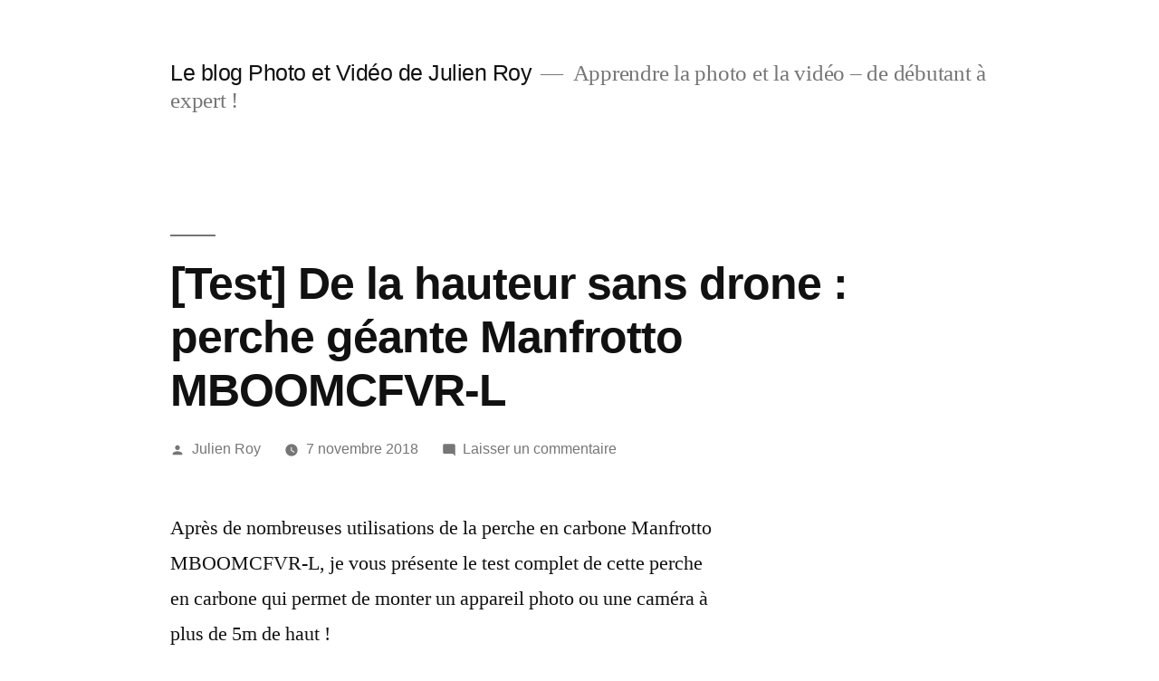

--- FILE ---
content_type: text/html; charset=UTF-8
request_url: https://blog.julienroy.photo/test-de-la-hauteur-sans-drone-perche-geante-manfrotto-mboomcfvr-l/
body_size: 13282
content:
<!doctype html>
<html lang="fr-FR">
<head>
	<meta charset="UTF-8" />
	<meta name="viewport" content="width=device-width, initial-scale=1" />
	<link rel="profile" href="https://gmpg.org/xfn/11" />
	<title>[Test] De la hauteur sans drone : perche géante Manfrotto MBOOMCFVR-L &#8211; Le blog Photo et Vidéo de Julien Roy</title>
<meta name='robots' content='max-image-preview:large' />
<link rel="alternate" type="application/rss+xml" title="Le blog Photo et Vidéo de Julien Roy &raquo; Flux" href="https://blog.julienroy.photo/feed/" />
<link rel="alternate" type="application/rss+xml" title="Le blog Photo et Vidéo de Julien Roy &raquo; Flux des commentaires" href="https://blog.julienroy.photo/comments/feed/" />
<link rel="alternate" type="application/rss+xml" title="Le blog Photo et Vidéo de Julien Roy &raquo; [Test] De la hauteur sans drone : perche géante Manfrotto MBOOMCFVR-L Flux des commentaires" href="https://blog.julienroy.photo/test-de-la-hauteur-sans-drone-perche-geante-manfrotto-mboomcfvr-l/feed/" />
<script>
window._wpemojiSettings = {"baseUrl":"https:\/\/s.w.org\/images\/core\/emoji\/15.0.3\/72x72\/","ext":".png","svgUrl":"https:\/\/s.w.org\/images\/core\/emoji\/15.0.3\/svg\/","svgExt":".svg","source":{"concatemoji":"https:\/\/blog.julienroy.photo\/wp-includes\/js\/wp-emoji-release.min.js?ver=6.6.4"}};
/*! This file is auto-generated */
!function(i,n){var o,s,e;function c(e){try{var t={supportTests:e,timestamp:(new Date).valueOf()};sessionStorage.setItem(o,JSON.stringify(t))}catch(e){}}function p(e,t,n){e.clearRect(0,0,e.canvas.width,e.canvas.height),e.fillText(t,0,0);var t=new Uint32Array(e.getImageData(0,0,e.canvas.width,e.canvas.height).data),r=(e.clearRect(0,0,e.canvas.width,e.canvas.height),e.fillText(n,0,0),new Uint32Array(e.getImageData(0,0,e.canvas.width,e.canvas.height).data));return t.every(function(e,t){return e===r[t]})}function u(e,t,n){switch(t){case"flag":return n(e,"\ud83c\udff3\ufe0f\u200d\u26a7\ufe0f","\ud83c\udff3\ufe0f\u200b\u26a7\ufe0f")?!1:!n(e,"\ud83c\uddfa\ud83c\uddf3","\ud83c\uddfa\u200b\ud83c\uddf3")&&!n(e,"\ud83c\udff4\udb40\udc67\udb40\udc62\udb40\udc65\udb40\udc6e\udb40\udc67\udb40\udc7f","\ud83c\udff4\u200b\udb40\udc67\u200b\udb40\udc62\u200b\udb40\udc65\u200b\udb40\udc6e\u200b\udb40\udc67\u200b\udb40\udc7f");case"emoji":return!n(e,"\ud83d\udc26\u200d\u2b1b","\ud83d\udc26\u200b\u2b1b")}return!1}function f(e,t,n){var r="undefined"!=typeof WorkerGlobalScope&&self instanceof WorkerGlobalScope?new OffscreenCanvas(300,150):i.createElement("canvas"),a=r.getContext("2d",{willReadFrequently:!0}),o=(a.textBaseline="top",a.font="600 32px Arial",{});return e.forEach(function(e){o[e]=t(a,e,n)}),o}function t(e){var t=i.createElement("script");t.src=e,t.defer=!0,i.head.appendChild(t)}"undefined"!=typeof Promise&&(o="wpEmojiSettingsSupports",s=["flag","emoji"],n.supports={everything:!0,everythingExceptFlag:!0},e=new Promise(function(e){i.addEventListener("DOMContentLoaded",e,{once:!0})}),new Promise(function(t){var n=function(){try{var e=JSON.parse(sessionStorage.getItem(o));if("object"==typeof e&&"number"==typeof e.timestamp&&(new Date).valueOf()<e.timestamp+604800&&"object"==typeof e.supportTests)return e.supportTests}catch(e){}return null}();if(!n){if("undefined"!=typeof Worker&&"undefined"!=typeof OffscreenCanvas&&"undefined"!=typeof URL&&URL.createObjectURL&&"undefined"!=typeof Blob)try{var e="postMessage("+f.toString()+"("+[JSON.stringify(s),u.toString(),p.toString()].join(",")+"));",r=new Blob([e],{type:"text/javascript"}),a=new Worker(URL.createObjectURL(r),{name:"wpTestEmojiSupports"});return void(a.onmessage=function(e){c(n=e.data),a.terminate(),t(n)})}catch(e){}c(n=f(s,u,p))}t(n)}).then(function(e){for(var t in e)n.supports[t]=e[t],n.supports.everything=n.supports.everything&&n.supports[t],"flag"!==t&&(n.supports.everythingExceptFlag=n.supports.everythingExceptFlag&&n.supports[t]);n.supports.everythingExceptFlag=n.supports.everythingExceptFlag&&!n.supports.flag,n.DOMReady=!1,n.readyCallback=function(){n.DOMReady=!0}}).then(function(){return e}).then(function(){var e;n.supports.everything||(n.readyCallback(),(e=n.source||{}).concatemoji?t(e.concatemoji):e.wpemoji&&e.twemoji&&(t(e.twemoji),t(e.wpemoji)))}))}((window,document),window._wpemojiSettings);
</script>
<style id='wp-emoji-styles-inline-css'>

	img.wp-smiley, img.emoji {
		display: inline !important;
		border: none !important;
		box-shadow: none !important;
		height: 1em !important;
		width: 1em !important;
		margin: 0 0.07em !important;
		vertical-align: -0.1em !important;
		background: none !important;
		padding: 0 !important;
	}
</style>
<link rel='stylesheet' id='wp-block-library-css' href='https://blog.julienroy.photo/wp-includes/css/dist/block-library/style.min.css?ver=6.6.4' media='all' />
<style id='wp-block-library-theme-inline-css'>
.wp-block-audio :where(figcaption){color:#555;font-size:13px;text-align:center}.is-dark-theme .wp-block-audio :where(figcaption){color:#ffffffa6}.wp-block-audio{margin:0 0 1em}.wp-block-code{border:1px solid #ccc;border-radius:4px;font-family:Menlo,Consolas,monaco,monospace;padding:.8em 1em}.wp-block-embed :where(figcaption){color:#555;font-size:13px;text-align:center}.is-dark-theme .wp-block-embed :where(figcaption){color:#ffffffa6}.wp-block-embed{margin:0 0 1em}.blocks-gallery-caption{color:#555;font-size:13px;text-align:center}.is-dark-theme .blocks-gallery-caption{color:#ffffffa6}:root :where(.wp-block-image figcaption){color:#555;font-size:13px;text-align:center}.is-dark-theme :root :where(.wp-block-image figcaption){color:#ffffffa6}.wp-block-image{margin:0 0 1em}.wp-block-pullquote{border-bottom:4px solid;border-top:4px solid;color:currentColor;margin-bottom:1.75em}.wp-block-pullquote cite,.wp-block-pullquote footer,.wp-block-pullquote__citation{color:currentColor;font-size:.8125em;font-style:normal;text-transform:uppercase}.wp-block-quote{border-left:.25em solid;margin:0 0 1.75em;padding-left:1em}.wp-block-quote cite,.wp-block-quote footer{color:currentColor;font-size:.8125em;font-style:normal;position:relative}.wp-block-quote.has-text-align-right{border-left:none;border-right:.25em solid;padding-left:0;padding-right:1em}.wp-block-quote.has-text-align-center{border:none;padding-left:0}.wp-block-quote.is-large,.wp-block-quote.is-style-large,.wp-block-quote.is-style-plain{border:none}.wp-block-search .wp-block-search__label{font-weight:700}.wp-block-search__button{border:1px solid #ccc;padding:.375em .625em}:where(.wp-block-group.has-background){padding:1.25em 2.375em}.wp-block-separator.has-css-opacity{opacity:.4}.wp-block-separator{border:none;border-bottom:2px solid;margin-left:auto;margin-right:auto}.wp-block-separator.has-alpha-channel-opacity{opacity:1}.wp-block-separator:not(.is-style-wide):not(.is-style-dots){width:100px}.wp-block-separator.has-background:not(.is-style-dots){border-bottom:none;height:1px}.wp-block-separator.has-background:not(.is-style-wide):not(.is-style-dots){height:2px}.wp-block-table{margin:0 0 1em}.wp-block-table td,.wp-block-table th{word-break:normal}.wp-block-table :where(figcaption){color:#555;font-size:13px;text-align:center}.is-dark-theme .wp-block-table :where(figcaption){color:#ffffffa6}.wp-block-video :where(figcaption){color:#555;font-size:13px;text-align:center}.is-dark-theme .wp-block-video :where(figcaption){color:#ffffffa6}.wp-block-video{margin:0 0 1em}:root :where(.wp-block-template-part.has-background){margin-bottom:0;margin-top:0;padding:1.25em 2.375em}
</style>
<style id='classic-theme-styles-inline-css'>
/*! This file is auto-generated */
.wp-block-button__link{color:#fff;background-color:#32373c;border-radius:9999px;box-shadow:none;text-decoration:none;padding:calc(.667em + 2px) calc(1.333em + 2px);font-size:1.125em}.wp-block-file__button{background:#32373c;color:#fff;text-decoration:none}
</style>
<style id='global-styles-inline-css'>
:root{--wp--preset--aspect-ratio--square: 1;--wp--preset--aspect-ratio--4-3: 4/3;--wp--preset--aspect-ratio--3-4: 3/4;--wp--preset--aspect-ratio--3-2: 3/2;--wp--preset--aspect-ratio--2-3: 2/3;--wp--preset--aspect-ratio--16-9: 16/9;--wp--preset--aspect-ratio--9-16: 9/16;--wp--preset--color--black: #000000;--wp--preset--color--cyan-bluish-gray: #abb8c3;--wp--preset--color--white: #FFF;--wp--preset--color--pale-pink: #f78da7;--wp--preset--color--vivid-red: #cf2e2e;--wp--preset--color--luminous-vivid-orange: #ff6900;--wp--preset--color--luminous-vivid-amber: #fcb900;--wp--preset--color--light-green-cyan: #7bdcb5;--wp--preset--color--vivid-green-cyan: #00d084;--wp--preset--color--pale-cyan-blue: #8ed1fc;--wp--preset--color--vivid-cyan-blue: #0693e3;--wp--preset--color--vivid-purple: #9b51e0;--wp--preset--color--primary: #0073a8;--wp--preset--color--secondary: #005075;--wp--preset--color--dark-gray: #111;--wp--preset--color--light-gray: #767676;--wp--preset--gradient--vivid-cyan-blue-to-vivid-purple: linear-gradient(135deg,rgba(6,147,227,1) 0%,rgb(155,81,224) 100%);--wp--preset--gradient--light-green-cyan-to-vivid-green-cyan: linear-gradient(135deg,rgb(122,220,180) 0%,rgb(0,208,130) 100%);--wp--preset--gradient--luminous-vivid-amber-to-luminous-vivid-orange: linear-gradient(135deg,rgba(252,185,0,1) 0%,rgba(255,105,0,1) 100%);--wp--preset--gradient--luminous-vivid-orange-to-vivid-red: linear-gradient(135deg,rgba(255,105,0,1) 0%,rgb(207,46,46) 100%);--wp--preset--gradient--very-light-gray-to-cyan-bluish-gray: linear-gradient(135deg,rgb(238,238,238) 0%,rgb(169,184,195) 100%);--wp--preset--gradient--cool-to-warm-spectrum: linear-gradient(135deg,rgb(74,234,220) 0%,rgb(151,120,209) 20%,rgb(207,42,186) 40%,rgb(238,44,130) 60%,rgb(251,105,98) 80%,rgb(254,248,76) 100%);--wp--preset--gradient--blush-light-purple: linear-gradient(135deg,rgb(255,206,236) 0%,rgb(152,150,240) 100%);--wp--preset--gradient--blush-bordeaux: linear-gradient(135deg,rgb(254,205,165) 0%,rgb(254,45,45) 50%,rgb(107,0,62) 100%);--wp--preset--gradient--luminous-dusk: linear-gradient(135deg,rgb(255,203,112) 0%,rgb(199,81,192) 50%,rgb(65,88,208) 100%);--wp--preset--gradient--pale-ocean: linear-gradient(135deg,rgb(255,245,203) 0%,rgb(182,227,212) 50%,rgb(51,167,181) 100%);--wp--preset--gradient--electric-grass: linear-gradient(135deg,rgb(202,248,128) 0%,rgb(113,206,126) 100%);--wp--preset--gradient--midnight: linear-gradient(135deg,rgb(2,3,129) 0%,rgb(40,116,252) 100%);--wp--preset--font-size--small: 19.5px;--wp--preset--font-size--medium: 20px;--wp--preset--font-size--large: 36.5px;--wp--preset--font-size--x-large: 42px;--wp--preset--font-size--normal: 22px;--wp--preset--font-size--huge: 49.5px;--wp--preset--spacing--20: 0.44rem;--wp--preset--spacing--30: 0.67rem;--wp--preset--spacing--40: 1rem;--wp--preset--spacing--50: 1.5rem;--wp--preset--spacing--60: 2.25rem;--wp--preset--spacing--70: 3.38rem;--wp--preset--spacing--80: 5.06rem;--wp--preset--shadow--natural: 6px 6px 9px rgba(0, 0, 0, 0.2);--wp--preset--shadow--deep: 12px 12px 50px rgba(0, 0, 0, 0.4);--wp--preset--shadow--sharp: 6px 6px 0px rgba(0, 0, 0, 0.2);--wp--preset--shadow--outlined: 6px 6px 0px -3px rgba(255, 255, 255, 1), 6px 6px rgba(0, 0, 0, 1);--wp--preset--shadow--crisp: 6px 6px 0px rgba(0, 0, 0, 1);}:where(.is-layout-flex){gap: 0.5em;}:where(.is-layout-grid){gap: 0.5em;}body .is-layout-flex{display: flex;}.is-layout-flex{flex-wrap: wrap;align-items: center;}.is-layout-flex > :is(*, div){margin: 0;}body .is-layout-grid{display: grid;}.is-layout-grid > :is(*, div){margin: 0;}:where(.wp-block-columns.is-layout-flex){gap: 2em;}:where(.wp-block-columns.is-layout-grid){gap: 2em;}:where(.wp-block-post-template.is-layout-flex){gap: 1.25em;}:where(.wp-block-post-template.is-layout-grid){gap: 1.25em;}.has-black-color{color: var(--wp--preset--color--black) !important;}.has-cyan-bluish-gray-color{color: var(--wp--preset--color--cyan-bluish-gray) !important;}.has-white-color{color: var(--wp--preset--color--white) !important;}.has-pale-pink-color{color: var(--wp--preset--color--pale-pink) !important;}.has-vivid-red-color{color: var(--wp--preset--color--vivid-red) !important;}.has-luminous-vivid-orange-color{color: var(--wp--preset--color--luminous-vivid-orange) !important;}.has-luminous-vivid-amber-color{color: var(--wp--preset--color--luminous-vivid-amber) !important;}.has-light-green-cyan-color{color: var(--wp--preset--color--light-green-cyan) !important;}.has-vivid-green-cyan-color{color: var(--wp--preset--color--vivid-green-cyan) !important;}.has-pale-cyan-blue-color{color: var(--wp--preset--color--pale-cyan-blue) !important;}.has-vivid-cyan-blue-color{color: var(--wp--preset--color--vivid-cyan-blue) !important;}.has-vivid-purple-color{color: var(--wp--preset--color--vivid-purple) !important;}.has-black-background-color{background-color: var(--wp--preset--color--black) !important;}.has-cyan-bluish-gray-background-color{background-color: var(--wp--preset--color--cyan-bluish-gray) !important;}.has-white-background-color{background-color: var(--wp--preset--color--white) !important;}.has-pale-pink-background-color{background-color: var(--wp--preset--color--pale-pink) !important;}.has-vivid-red-background-color{background-color: var(--wp--preset--color--vivid-red) !important;}.has-luminous-vivid-orange-background-color{background-color: var(--wp--preset--color--luminous-vivid-orange) !important;}.has-luminous-vivid-amber-background-color{background-color: var(--wp--preset--color--luminous-vivid-amber) !important;}.has-light-green-cyan-background-color{background-color: var(--wp--preset--color--light-green-cyan) !important;}.has-vivid-green-cyan-background-color{background-color: var(--wp--preset--color--vivid-green-cyan) !important;}.has-pale-cyan-blue-background-color{background-color: var(--wp--preset--color--pale-cyan-blue) !important;}.has-vivid-cyan-blue-background-color{background-color: var(--wp--preset--color--vivid-cyan-blue) !important;}.has-vivid-purple-background-color{background-color: var(--wp--preset--color--vivid-purple) !important;}.has-black-border-color{border-color: var(--wp--preset--color--black) !important;}.has-cyan-bluish-gray-border-color{border-color: var(--wp--preset--color--cyan-bluish-gray) !important;}.has-white-border-color{border-color: var(--wp--preset--color--white) !important;}.has-pale-pink-border-color{border-color: var(--wp--preset--color--pale-pink) !important;}.has-vivid-red-border-color{border-color: var(--wp--preset--color--vivid-red) !important;}.has-luminous-vivid-orange-border-color{border-color: var(--wp--preset--color--luminous-vivid-orange) !important;}.has-luminous-vivid-amber-border-color{border-color: var(--wp--preset--color--luminous-vivid-amber) !important;}.has-light-green-cyan-border-color{border-color: var(--wp--preset--color--light-green-cyan) !important;}.has-vivid-green-cyan-border-color{border-color: var(--wp--preset--color--vivid-green-cyan) !important;}.has-pale-cyan-blue-border-color{border-color: var(--wp--preset--color--pale-cyan-blue) !important;}.has-vivid-cyan-blue-border-color{border-color: var(--wp--preset--color--vivid-cyan-blue) !important;}.has-vivid-purple-border-color{border-color: var(--wp--preset--color--vivid-purple) !important;}.has-vivid-cyan-blue-to-vivid-purple-gradient-background{background: var(--wp--preset--gradient--vivid-cyan-blue-to-vivid-purple) !important;}.has-light-green-cyan-to-vivid-green-cyan-gradient-background{background: var(--wp--preset--gradient--light-green-cyan-to-vivid-green-cyan) !important;}.has-luminous-vivid-amber-to-luminous-vivid-orange-gradient-background{background: var(--wp--preset--gradient--luminous-vivid-amber-to-luminous-vivid-orange) !important;}.has-luminous-vivid-orange-to-vivid-red-gradient-background{background: var(--wp--preset--gradient--luminous-vivid-orange-to-vivid-red) !important;}.has-very-light-gray-to-cyan-bluish-gray-gradient-background{background: var(--wp--preset--gradient--very-light-gray-to-cyan-bluish-gray) !important;}.has-cool-to-warm-spectrum-gradient-background{background: var(--wp--preset--gradient--cool-to-warm-spectrum) !important;}.has-blush-light-purple-gradient-background{background: var(--wp--preset--gradient--blush-light-purple) !important;}.has-blush-bordeaux-gradient-background{background: var(--wp--preset--gradient--blush-bordeaux) !important;}.has-luminous-dusk-gradient-background{background: var(--wp--preset--gradient--luminous-dusk) !important;}.has-pale-ocean-gradient-background{background: var(--wp--preset--gradient--pale-ocean) !important;}.has-electric-grass-gradient-background{background: var(--wp--preset--gradient--electric-grass) !important;}.has-midnight-gradient-background{background: var(--wp--preset--gradient--midnight) !important;}.has-small-font-size{font-size: var(--wp--preset--font-size--small) !important;}.has-medium-font-size{font-size: var(--wp--preset--font-size--medium) !important;}.has-large-font-size{font-size: var(--wp--preset--font-size--large) !important;}.has-x-large-font-size{font-size: var(--wp--preset--font-size--x-large) !important;}
:where(.wp-block-post-template.is-layout-flex){gap: 1.25em;}:where(.wp-block-post-template.is-layout-grid){gap: 1.25em;}
:where(.wp-block-columns.is-layout-flex){gap: 2em;}:where(.wp-block-columns.is-layout-grid){gap: 2em;}
:root :where(.wp-block-pullquote){font-size: 1.5em;line-height: 1.6;}
</style>
<link rel='stylesheet' id='twentynineteen-style-css' href='https://blog.julienroy.photo/wp-content/themes/twentynineteen/style.css?ver=2.9' media='all' />
<link rel='stylesheet' id='twentynineteen-print-style-css' href='https://blog.julienroy.photo/wp-content/themes/twentynineteen/print.css?ver=2.9' media='print' />
<link rel="https://api.w.org/" href="https://blog.julienroy.photo/wp-json/" /><link rel="alternate" title="JSON" type="application/json" href="https://blog.julienroy.photo/wp-json/wp/v2/posts/43" /><link rel="EditURI" type="application/rsd+xml" title="RSD" href="https://blog.julienroy.photo/xmlrpc.php?rsd" />
<meta name="generator" content="WordPress 6.6.4" />
<link rel="canonical" href="https://blog.julienroy.photo/test-de-la-hauteur-sans-drone-perche-geante-manfrotto-mboomcfvr-l/" />
<link rel='shortlink' href='https://blog.julienroy.photo/?p=43' />
<link rel="alternate" title="oEmbed (JSON)" type="application/json+oembed" href="https://blog.julienroy.photo/wp-json/oembed/1.0/embed?url=https%3A%2F%2Fblog.julienroy.photo%2Ftest-de-la-hauteur-sans-drone-perche-geante-manfrotto-mboomcfvr-l%2F" />
<link rel="alternate" title="oEmbed (XML)" type="text/xml+oembed" href="https://blog.julienroy.photo/wp-json/oembed/1.0/embed?url=https%3A%2F%2Fblog.julienroy.photo%2Ftest-de-la-hauteur-sans-drone-perche-geante-manfrotto-mboomcfvr-l%2F&#038;format=xml" />

		<!-- GA Google Analytics @ https://m0n.co/ga -->
		<script async src="https://www.googletagmanager.com/gtag/js?id=UA-40047249-3"></script>
		<script>
			window.dataLayer = window.dataLayer || [];
			function gtag(){dataLayer.push(arguments);}
			gtag('js', new Date());
			gtag('config', 'UA-40047249-3');
		</script>

	<link rel="pingback" href="https://blog.julienroy.photo/xmlrpc.php"><style>.recentcomments a{display:inline !important;padding:0 !important;margin:0 !important;}</style></head>

<body class="post-template-default single single-post postid-43 single-format-standard wp-embed-responsive singular image-filters-enabled">
<div id="page" class="site">
	<a class="skip-link screen-reader-text" href="#content">
		Aller au contenu	</a>

		<header id="masthead" class="site-header">

			<div class="site-branding-container">
				<div class="site-branding">

								<p class="site-title"><a href="https://blog.julienroy.photo/" rel="home">Le blog Photo et Vidéo de Julien Roy</a></p>
			
				<p class="site-description">
				Apprendre la photo et la vidéo &#8211; de débutant à expert !			</p>
			</div><!-- .site-branding -->
			</div><!-- .site-branding-container -->

					</header><!-- #masthead -->

	<div id="content" class="site-content">

	<div id="primary" class="content-area">
		<main id="main" class="site-main">

			
<article id="post-43" class="post-43 post type-post status-publish format-standard hentry category-tests tag-perche entry">
		<header class="entry-header">
		
<h1 class="entry-title">[Test] De la hauteur sans drone : perche géante Manfrotto MBOOMCFVR-L</h1>
<div class="entry-meta">
	<span class="byline"><svg class="svg-icon" width="16" height="16" aria-hidden="true" role="img" focusable="false" viewBox="0 0 24 24" version="1.1" xmlns="http://www.w3.org/2000/svg" xmlns:xlink="http://www.w3.org/1999/xlink"><path d="M12 12c2.21 0 4-1.79 4-4s-1.79-4-4-4-4 1.79-4 4 1.79 4 4 4zm0 2c-2.67 0-8 1.34-8 4v2h16v-2c0-2.66-5.33-4-8-4z"></path><path d="M0 0h24v24H0z" fill="none"></path></svg><span class="screen-reader-text">Publié par</span><span class="author vcard"><a class="url fn n" href="https://blog.julienroy.photo/author/leulier/">Julien Roy</a></span></span>	<span class="posted-on"><svg class="svg-icon" width="16" height="16" aria-hidden="true" role="img" focusable="false" xmlns="http://www.w3.org/2000/svg" viewBox="0 0 24 24"><defs><path id="a" d="M0 0h24v24H0V0z"></path></defs><clipPath id="b"><use xlink:href="#a" overflow="visible"></use></clipPath><path clip-path="url(#b)" d="M12 2C6.5 2 2 6.5 2 12s4.5 10 10 10 10-4.5 10-10S17.5 2 12 2zm4.2 14.2L11 13V7h1.5v5.2l4.5 2.7-.8 1.3z"></path></svg><a href="https://blog.julienroy.photo/test-de-la-hauteur-sans-drone-perche-geante-manfrotto-mboomcfvr-l/" rel="bookmark"><time class="entry-date published" datetime="2018-11-07T22:30:00+01:00">7 novembre 2018</time><time class="updated" datetime="2020-08-17T13:22:22+02:00">17 août 2020</time></a></span>	<span class="comment-count">
				<span class="comments-link"><svg class="svg-icon" width="16" height="16" aria-hidden="true" role="img" focusable="false" viewBox="0 0 24 24" version="1.1" xmlns="http://www.w3.org/2000/svg" xmlns:xlink="http://www.w3.org/1999/xlink"><path d="M21.99 4c0-1.1-.89-2-1.99-2H4c-1.1 0-2 .9-2 2v12c0 1.1.9 2 2 2h14l4 4-.01-18z"></path><path d="M0 0h24v24H0z" fill="none"></path></svg><a href="https://blog.julienroy.photo/test-de-la-hauteur-sans-drone-perche-geante-manfrotto-mboomcfvr-l/#respond">Laisser un commentaire<span class="screen-reader-text"> sur [Test] De la hauteur sans drone : perche géante Manfrotto MBOOMCFVR-L</span></a></span>	</span>
	</div><!-- .entry-meta -->
		</header>
	
	<div class="entry-content">
		
<p>Après de nombreuses utilisations de la perche en carbone Manfrotto MBOOMCFVR-L, je vous présente le test complet de cette perche en carbone qui permet de monter un appareil photo ou une caméra à plus de 5m de haut !</p>



<figure class="wp-block-embed-youtube wp-block-embed is-type-video is-provider-youtube wp-embed-aspect-16-9 wp-has-aspect-ratio"><div class="wp-block-embed__wrapper">
<iframe title="[Test] De la hauteur sans drone : perche géante Manfrotto MBOOMCFVR-L" width="640" height="360" src="https://www.youtube.com/embed/Hilkyzjezt8?feature=oembed" frameborder="0" allow="accelerometer; autoplay; clipboard-write; encrypted-media; gyroscope; picture-in-picture; web-share" referrerpolicy="strict-origin-when-cross-origin" allowfullscreen></iframe>
</div></figure>



<p>salut à tous aujourd&rsquo;hui qu&rsquo;on va prendre de la hauteur avec la perche d&rsquo;extension pour a été virtuel de chez manfrotto donc qu&rsquo;est ce que c&rsquo;est c&rsquo;est une sorte de monopole géant que vous pouvez voir ici qui permet de monter jusqu&rsquo;à 5 mètres de hauteur et d&rsquo;y prendre des photos alors comment ça se présente donc c&rsquo;est une perche en carbone qui fait environ un mètre très quelque 2 longueurs replier et qui se déplie par étapes quand on veut monter donc on dessert chaque cran hop on monte et on ressert la prise en main est très bonne c&rsquo;est très agréable c&rsquo;est une espèce de caoutchouc et rugueuse qui assure beaucoup de produits man photos il y en a donc cinq segments cinq sections qui font donc chacune environ un mètre un peu moins d&rsquo;un mètre qui prenne un peu de temps à monter je vous fais une petite démo que j&rsquo;ai fait au paris games week la semaine dernière évidemment il faut éviter de mettre quelque chose de trop lourd en eau dans les recommandations 10 maximum 1 kg 5 mais moi j&rsquo;ai préféré mettre quelque chose d&rsquo;assez léger donc j&rsquo;ai mis un x dépeint avec un petit objectif léger qui veut faire en tout dans les 600 grammes ce qui permet d&rsquo;être très stable aussi si vous mettez évidemment un reflex avec un objectif un peu plus lourd non seulement ce sera plus risqués mais ça sera aussi sensiblement moins stable c&rsquo;est assez léger paradoxalement pour la hauteur que ça permet d&rsquo;atteindre donc ça fait un peu moins de 2 kilos donc sur sur une journée ça commence à peser mais quand même par rapport à beaucoup d&rsquo;autres perche évidemment en carbone c&rsquo;est très léger par rapport à des personnes aluminium pour la rentrée plutôt sur du 5 kg minimes comment ça s&rsquo;utilise ben il faut lui ajouter une base dont il ya plusieurs bases disponible chez man photo ben moi j&rsquo;ai pris la plus simple qui a une petite base en aluminium qu&rsquo;un mini trépied donc après ces deux positions une position serré qui parle hyper stable mais qui est plus compact et je vais vous montrer un peu dur mais c&rsquo;est parce que c&rsquo;est stable et avec trois petits clics hop on peut changer ça et là on passe sur la position la plus large donc voilà la base qu&rsquo;on peut fixer sur la base de la perche on vit ça hop on sert bien donc on à la base qu&rsquo;on peut ensuite composé par terre voilà et ensuite de l&rsquo;autre côté ben vous avez une vis photo standard auquel moi personnellement j&rsquo;ai ajouté une petite tête d&rsquo;une permet simplement d&rsquo;orienter d&rsquo;aucune tête extrêmement basique qui me permette d&rsquo;orienter mon appareil photo hop voilà donc le tout on perche trépied de base + tête moi j&rsquo;en suis à exactement 2 kg donc ça reste quand même relativement portable par rapport à beaucoup dispositifs qui permettent d&rsquo;aller aussi haut que pour pouvoir le transporter plus facilement moi j louis dionne espèce de petit bandoulière comme ça je peux le mettre à l&rsquo;épaule et j&rsquo;ai les mains libres pour me déplacer si je remplis bien les pieds hop je peux marcher normalement dans les salons quand j&rsquo;arrive si facile hop je déploie et ça gêne pas pour déplier les différents modules dont j&rsquo;ai pris une vieille sangle de nos appareils photo karen que j&rsquo;avais je dire en bois avec un peu de mousse pour que ce soit plus confortable et j&rsquo;ai accroché sa nounou par ici en haut voilà et pareil en bas à quoi ça sert bah évidemment ça sert à prendre des photos en hauteur là où on ne peut pas utiliser de drones donc il ya beaucoup d&rsquo;endroits où les drones sont interdits pour des raisons de sécurité des cannes des foules des cousettes dans la plupart des grandes agglomérations les drones seront interdits alors évidemment on est à cinq mètres puisque la perche elle-même fait 4 170 cm pouvoir ajouter 30 cm de base et 10 cm de tête donc grosso modo on est à un peu plus de 5 m ça donne pas le même effet qu&rsquo;un drone qui est à plusieurs dizaines de mètres évidemment mais ça veut dire quand même d&rsquo;avoir un effet de hauteur de largement surplomber des foules des véhicules sur des choses que montrer quelques photos en exemple et ça donne surtout un point de vue original parvient surtout utilisé pour faire des selphy mais vu le prix que ça coûte c&rsquo;est pas forcément utilisation de choco mandat à la base c&rsquo;est un produit qui est destiné à la réalité virtuelle donc faire des photos 360 nous certains endroits en s&rsquo;élevant au dessus des obstacles des gens ont par exemple si vous lui je passe une visite virtuelle d&rsquo;une église une bibliothèque d&rsquo;un grand bâtiment c&rsquo;est évidemment idéal de monter et d&rsquo;être au dessus des éléments moi je m&rsquo;en serve personnellement pour de la photo est un petit peu pour de la vidéo et je vais montrer quelques exemples vous faire défiler des photos ouvert un petit peu le type de point de vue qu&rsquo;on peut avoir alors au niveau de la qualité j&rsquo;ai été vraiment très agréablement surpris bon c&rsquo;est des produits manfrotto ils sont réputés pour leur qualité mais je pensais pas qu&rsquo;on aurait une telle stabilité c&rsquo;est dire qu&rsquo;on est quand même à 5 mètres de hauteur et finalement en attendant quelques secondes on est vraiment très stable au début je faisais des pauses relativement rapide en me limitant h par un dixième de seconde au maximum et en fait là pendant le paris games week j&rsquo;ai pu faire des pauses de une seconde de secondes sans aucun problème de stabilité j&rsquo;étais surprise c&rsquo;est vraiment le carbone extrêmement rigide les serrages sont vraiment ferme c&rsquo;est très grave donc vraiment on peut faire de la pause longue alors en extérieur avec du vent évidemment non puisque forcément le vent fait vibrer la perche mais ça c&rsquo;est inévitable au niveau d&rsquo;utilisation c&rsquo;est vraiment très agréable à utiliser je pense y en a pour eux j&rsquo;ai pas 15 secondes pour monter un petit peu plus rapide pour descendre il faut vraiment faire très attention comme c&rsquo;est indiqué ici attention et doit et effectivement quand on descend si on est un peu pressé on peut se coincer les doigts entre deux articulations claque et avec le pôle appareil photo ça fait très mal donc évidemment faire attention faire très attention aux gens puisque si vous savez que vous avez une perche qui a cinq mètres de haut si elle la foule qui passe autour et notamment pour faire très attention que personne ne vienne bousculer votre perche et se prennent un appareil photo plus un objectif qui le faire dans les 1 kg sur la tête ce qui pourrait faire très mal et abîmé l&rsquo;appareil photo accessoirement évidemment c&rsquo;est un site un bonne préparation puisque l&rsquo;appareil photo va être donc à plusieurs mètres de hauteur vous n&rsquo;êtes pas obligé de monter au maximum mais il est en tout cas trop loin pour pouvoir l&rsquo;atteindre donc il faut avoir pensé à bien faire tous les réglages de l&rsquo;appareil photo à avoir soit une télécommande soit une application qui permet d&rsquo;avoir un retour vidéo de ce que l&rsquo;appareil photo est en train de voir qui permettent de le contrôler à distance si vous avez des réglages manuels comme c&rsquo;était mon cas là j&rsquo;ai mis un petit menu il faut bien sûr pas oublié de les faire avant de monter un scénario c&rsquo;est trop tard comment ça se passe donc on prend l&rsquo;appareil photo on va le fixer à la tête une fois qu&rsquo;il est fixé -en la lune ça marche mieux et on va lancer l&rsquo;appli pour se connecter une fois que l&rsquo;appareil photo est en mode télécommande donc moi j&rsquo;ai installé une petite pince clampins sur lequel j&rsquo;ai monté une petite griffe pour téléphones portables donc du coup jamais on smartphone ici et comme ça je peux facilement contrôler l&rsquo;appareil photo depuis le bas de la perche sans avoir nécessairement besoin de tenir le téléphone dans une main on m&rsquo;a expliqué à monter la perche donc ensuite hop je paie pas jusqu&rsquo;aux évidemment mais une fois qu&rsquo;elle est en haut on peut prendre les photos directement depuis le téléphone il faudra il faut avoir de la batterie sur son appareil photo et sur son téléphone si vous le commandez par le téléphone puisque l&rsquo;utilisation de la télécommande consomment beaucoup de batterie il faut aussi que le sol soit bien rigide évidemment si vous êtes sur un sol un peu mou ça aide pas et stable et donc d&rsquo;être dangereux faire attention aux gens et en particulier aux enfants qui font pas du tout gaffe à ce genre de dispositif ce qui est les animaux aussi un chien peut facilement bousculer ça reste quand même pas très stable même en mode base élargie au niveau des défauts à peu près le seul défaut que je vois c&rsquo;est quand on sert les différentes vagues ça fait tourner les tiges de carbone et donc ça décale l&rsquo;angle de vue donc si vous avez fait un cadrage au sol et que vous montez le cadrage sera perdue en hauteur d&rsquo;un faut bien avoir pour ça peut avoir un retour vidéo pour être sûr d&rsquo;avoir un cadrage comme il faut [Musique] non voilà au plus bas bakou [Musique] les bacs de serrage sont agréables il faut quand même faire bien attention à bien les serre et voilà et dernier point et pas des moindres le prix évidemment c&rsquo;est pas quelque chose pour un amateur pour faire des selphy puisque ça coûte à peu près 600 euros auxquels il faut ajouter différents accessoires donc ça reste réservé à un usage professionnel par exemple si on de faire des photos de groupe je pense que c&rsquo;est un accessoire extrêmement utile pour faire des photos de groupe en plein air si vous faites un mariage par exemple souvent c&rsquo;est quelque chose qui est demandé d&rsquo;avoir des photos un peu en hauteur pour des photos corporate entreprises souvent tout le monde fait comme ça regardons vers le haut on aime ou on aime pas en tout cas c&rsquo;est une demande si vous n&rsquo;avez pas un bâtiment disponible à côté souvent montés au premier étage au deuxième étage quand on est photographe pour faire des photos de gros comme ça voilà vous pouvez le faire n&rsquo;importe où ça peut remettre variés un petit peu les points de vue donc je pense que ce soit qui peut être très utile qui coûte moins cher que la plupart des drones professionnels évidemment qui donne pas les mêmes possibilités mais quand même très intéressant voilà j&rsquo;espère que cette vidéo vous a plu j&rsquo;espère qu&rsquo;elle vous a donné plus d&rsquo;infos sur cette extension de manfrotto si vous avez des questions n&rsquo;hésitez pas à me les poser juste en dessous dans les commentaires si vous avez aimé mettez moi un petit pouce et puis je vous dis à très bientôt de bonnes photos aux jo</p>
	</div><!-- .entry-content -->

	<footer class="entry-footer">
		<span class="byline"><svg class="svg-icon" width="16" height="16" aria-hidden="true" role="img" focusable="false" viewBox="0 0 24 24" version="1.1" xmlns="http://www.w3.org/2000/svg" xmlns:xlink="http://www.w3.org/1999/xlink"><path d="M12 12c2.21 0 4-1.79 4-4s-1.79-4-4-4-4 1.79-4 4 1.79 4 4 4zm0 2c-2.67 0-8 1.34-8 4v2h16v-2c0-2.66-5.33-4-8-4z"></path><path d="M0 0h24v24H0z" fill="none"></path></svg><span class="screen-reader-text">Publié par</span><span class="author vcard"><a class="url fn n" href="https://blog.julienroy.photo/author/leulier/">Julien Roy</a></span></span><span class="posted-on"><svg class="svg-icon" width="16" height="16" aria-hidden="true" role="img" focusable="false" xmlns="http://www.w3.org/2000/svg" viewBox="0 0 24 24"><defs><path id="a" d="M0 0h24v24H0V0z"></path></defs><clipPath id="b"><use xlink:href="#a" overflow="visible"></use></clipPath><path clip-path="url(#b)" d="M12 2C6.5 2 2 6.5 2 12s4.5 10 10 10 10-4.5 10-10S17.5 2 12 2zm4.2 14.2L11 13V7h1.5v5.2l4.5 2.7-.8 1.3z"></path></svg><a href="https://blog.julienroy.photo/test-de-la-hauteur-sans-drone-perche-geante-manfrotto-mboomcfvr-l/" rel="bookmark"><time class="entry-date published" datetime="2018-11-07T22:30:00+01:00">7 novembre 2018</time><time class="updated" datetime="2020-08-17T13:22:22+02:00">17 août 2020</time></a></span><span class="cat-links"><svg class="svg-icon" width="16" height="16" aria-hidden="true" role="img" focusable="false" xmlns="http://www.w3.org/2000/svg" viewBox="0 0 24 24"><path d="M10 4H4c-1.1 0-1.99.9-1.99 2L2 18c0 1.1.9 2 2 2h16c1.1 0 2-.9 2-2V8c0-1.1-.9-2-2-2h-8l-2-2z"></path><path d="M0 0h24v24H0z" fill="none"></path></svg><span class="screen-reader-text">Publié dans</span><a href="https://blog.julienroy.photo/category/tests/" rel="category tag">Tests</a></span><span class="tags-links"><svg class="svg-icon" width="16" height="16" aria-hidden="true" role="img" focusable="false" xmlns="http://www.w3.org/2000/svg" viewBox="0 0 24 24"><path d="M21.41 11.58l-9-9C12.05 2.22 11.55 2 11 2H4c-1.1 0-2 .9-2 2v7c0 .55.22 1.05.59 1.42l9 9c.36.36.86.58 1.41.58.55 0 1.05-.22 1.41-.59l7-7c.37-.36.59-.86.59-1.41 0-.55-.23-1.06-.59-1.42zM5.5 7C4.67 7 4 6.33 4 5.5S4.67 4 5.5 4 7 4.67 7 5.5 6.33 7 5.5 7z"></path><path d="M0 0h24v24H0z" fill="none"></path></svg><span class="screen-reader-text">Étiquettes : </span><a href="https://blog.julienroy.photo/tag/perche/" rel="tag">perche</a></span>	</footer><!-- .entry-footer -->

				
</article><!-- #post-43 -->

	<nav class="navigation post-navigation" aria-label="Publications">
		<h2 class="screen-reader-text">Navigation de l’article</h2>
		<div class="nav-links"><div class="nav-previous"><a href="https://blog.julienroy.photo/je-shoot-des-stands-a-la-pgw-a-5m-de-haut/" rel="prev"><span class="meta-nav" aria-hidden="true">Article précédent</span> <span class="screen-reader-text">Article précédent :</span> <br/><span class="post-title">Je shoot des stands à la PGW à 5m de haut</span></a></div><div class="nav-next"><a href="https://blog.julienroy.photo/photo-de-concert-regles-materiel-reglages-etc/" rel="next"><span class="meta-nav" aria-hidden="true">Article suivant</span> <span class="screen-reader-text">Article suivant :</span> <br/><span class="post-title">Photo de concert : règles, matériel, réglages, etc.</span></a></div></div>
	</nav>
<div id="comments" class="comments-area">
	<div class="comments-title-wrap no-responses">
		<h2 class="comments-title">
		Laisser un commentaire		</h2><!-- .comments-title -->
			</div><!-- .comments-title-wrap -->
		<div id="respond" class="comment-respond">
		<h3 id="reply-title" class="comment-reply-title"> <small><a rel="nofollow" id="cancel-comment-reply-link" href="/test-de-la-hauteur-sans-drone-perche-geante-manfrotto-mboomcfvr-l/#respond" style="display:none;">Annuler la réponse</a></small></h3><form action="https://blog.julienroy.photo/wp-comments-post.php" method="post" id="commentform" class="comment-form" novalidate><p class="comment-notes"><span id="email-notes">Votre adresse e-mail ne sera pas publiée.</span> <span class="required-field-message">Les champs obligatoires sont indiqués avec <span class="required">*</span></span></p><p class="comment-form-comment"><label for="comment">Commentaire <span class="required">*</span></label> <textarea id="comment" name="comment" cols="45" rows="5" maxlength="65525" required></textarea></p><p class="comment-form-author"><label for="author">Nom <span class="required">*</span></label> <input id="author" name="author" type="text" value="" size="30" maxlength="245" autocomplete="name" required /></p>
<p class="comment-form-email"><label for="email">E-mail <span class="required">*</span></label> <input id="email" name="email" type="email" value="" size="30" maxlength="100" aria-describedby="email-notes" autocomplete="email" required /></p>
<p class="comment-form-url"><label for="url">Site web</label> <input id="url" name="url" type="url" value="" size="30" maxlength="200" autocomplete="url" /></p>
<p class="form-submit"><input name="submit" type="submit" id="submit" class="submit" value="Laisser un commentaire" /> <input type='hidden' name='comment_post_ID' value='43' id='comment_post_ID' />
<input type='hidden' name='comment_parent' id='comment_parent' value='0' />
</p><p style="display: none;"><input type="hidden" id="akismet_comment_nonce" name="akismet_comment_nonce" value="b8bf4bc866" /></p><p style="display: none !important;" class="akismet-fields-container" data-prefix="ak_"><label>&#916;<textarea name="ak_hp_textarea" cols="45" rows="8" maxlength="100"></textarea></label><input type="hidden" id="ak_js_1" name="ak_js" value="125"/><script>document.getElementById( "ak_js_1" ).setAttribute( "value", ( new Date() ).getTime() );</script></p></form>	</div><!-- #respond -->
	<p class="akismet_comment_form_privacy_notice">Ce site utilise Akismet pour réduire les indésirables. <a href="https://akismet.com/privacy/" target="_blank" rel="nofollow noopener">En savoir plus sur la façon dont les données de vos commentaires sont traitées</a>.</p></div><!-- #comments -->

		</main><!-- #main -->
	</div><!-- #primary -->


	</div><!-- #content -->

	<footer id="colophon" class="site-footer">
		
	<aside class="widget-area" aria-label="Pied de page">
							<div class="widget-column footer-widget-1">
					<section id="search-2" class="widget widget_search"><form role="search" method="get" class="search-form" action="https://blog.julienroy.photo/">
				<label>
					<span class="screen-reader-text">Rechercher :</span>
					<input type="search" class="search-field" placeholder="Rechercher…" value="" name="s" />
				</label>
				<input type="submit" class="search-submit" value="Rechercher" />
			</form></section>
		<section id="recent-posts-2" class="widget widget_recent_entries">
		<h2 class="widget-title">Articles récents</h2><nav aria-label="Articles récents">
		<ul>
											<li>
					<a href="https://blog.julienroy.photo/test-de-lobjectif-ttartisan-af-27mm-f2-8/">Test de l&rsquo;objectif TTArtisan AF 27mm f2.8</a>
									</li>
											<li>
					<a href="https://blog.julienroy.photo/pourquoi-je-passe-a-regret-de-fuji-a-sony/">Pourquoi je passe (à regret !) de Fuji à Sony</a>
									</li>
											<li>
					<a href="https://blog.julienroy.photo/quel-appareil-photo-pour-enfant/">Quel appareil photo pour enfant ?</a>
									</li>
											<li>
					<a href="https://blog.julienroy.photo/test-nisi-nd-vario-true-color-le-plus-fidele-filtre-nd-variable/">Test NiSi ND-VARIO True Color : le plus fidèle filtre ND variable ?</a>
									</li>
											<li>
					<a href="https://blog.julienroy.photo/nft-et-photo-opportunite-ou-arnaque-polluante/">NFT et photo : OPPORTUNITÉ ou ARNAQUE polluante ?</a>
									</li>
					</ul>

		</nav></section><section id="recent-comments-2" class="widget widget_recent_comments"><h2 class="widget-title">Commentaires récents</h2><nav aria-label="Commentaires récents"><ul id="recentcomments"><li class="recentcomments"><span class="comment-author-link">Bruno</span> dans <a href="https://blog.julienroy.photo/test-nisi-nd-vario-true-color-le-plus-fidele-filtre-nd-variable/#comment-412">Test NiSi ND-VARIO True Color : le plus fidèle filtre ND variable ?</a></li><li class="recentcomments"><span class="comment-author-link">Julien Roy</span> dans <a href="https://blog.julienroy.photo/test-longue-duree-du-viltrox-56mm-f-1-4/#comment-27">Test longue durée du Viltrox 56mm f/1.4</a></li><li class="recentcomments"><span class="comment-author-link">Jean</span> dans <a href="https://blog.julienroy.photo/test-longue-duree-du-viltrox-56mm-f-1-4/#comment-26">Test longue durée du Viltrox 56mm f/1.4</a></li><li class="recentcomments"><span class="comment-author-link">MAISONNEUVE NATHALIE</span> dans <a href="https://blog.julienroy.photo/la-configuration-de-mon-x-t3/#comment-4">La configuration de mon X-T3</a></li><li class="recentcomments"><span class="comment-author-link">Drake</span> dans <a href="https://blog.julienroy.photo/le-buffer-composant-cle-de-lappareil-photo/#comment-2">Le BUFFER : composant clé de l&rsquo;appareil photo !</a></li></ul></nav></section><section id="archives-2" class="widget widget_archive"><h2 class="widget-title">Archives</h2><nav aria-label="Archives">
			<ul>
					<li><a href='https://blog.julienroy.photo/2023/07/'>juillet 2023</a></li>
	<li><a href='https://blog.julienroy.photo/2023/05/'>mai 2023</a></li>
	<li><a href='https://blog.julienroy.photo/2021/12/'>décembre 2021</a></li>
	<li><a href='https://blog.julienroy.photo/2021/08/'>août 2021</a></li>
	<li><a href='https://blog.julienroy.photo/2021/07/'>juillet 2021</a></li>
	<li><a href='https://blog.julienroy.photo/2021/04/'>avril 2021</a></li>
	<li><a href='https://blog.julienroy.photo/2021/03/'>mars 2021</a></li>
	<li><a href='https://blog.julienroy.photo/2021/02/'>février 2021</a></li>
	<li><a href='https://blog.julienroy.photo/2021/01/'>janvier 2021</a></li>
	<li><a href='https://blog.julienroy.photo/2020/12/'>décembre 2020</a></li>
	<li><a href='https://blog.julienroy.photo/2020/11/'>novembre 2020</a></li>
	<li><a href='https://blog.julienroy.photo/2020/10/'>octobre 2020</a></li>
	<li><a href='https://blog.julienroy.photo/2020/09/'>septembre 2020</a></li>
	<li><a href='https://blog.julienroy.photo/2020/08/'>août 2020</a></li>
	<li><a href='https://blog.julienroy.photo/2020/07/'>juillet 2020</a></li>
	<li><a href='https://blog.julienroy.photo/2020/06/'>juin 2020</a></li>
	<li><a href='https://blog.julienroy.photo/2020/05/'>mai 2020</a></li>
	<li><a href='https://blog.julienroy.photo/2020/04/'>avril 2020</a></li>
	<li><a href='https://blog.julienroy.photo/2020/02/'>février 2020</a></li>
	<li><a href='https://blog.julienroy.photo/2020/01/'>janvier 2020</a></li>
	<li><a href='https://blog.julienroy.photo/2019/12/'>décembre 2019</a></li>
	<li><a href='https://blog.julienroy.photo/2019/11/'>novembre 2019</a></li>
	<li><a href='https://blog.julienroy.photo/2019/10/'>octobre 2019</a></li>
	<li><a href='https://blog.julienroy.photo/2019/09/'>septembre 2019</a></li>
	<li><a href='https://blog.julienroy.photo/2019/08/'>août 2019</a></li>
	<li><a href='https://blog.julienroy.photo/2019/07/'>juillet 2019</a></li>
	<li><a href='https://blog.julienroy.photo/2019/06/'>juin 2019</a></li>
	<li><a href='https://blog.julienroy.photo/2019/05/'>mai 2019</a></li>
	<li><a href='https://blog.julienroy.photo/2019/04/'>avril 2019</a></li>
	<li><a href='https://blog.julienroy.photo/2019/03/'>mars 2019</a></li>
	<li><a href='https://blog.julienroy.photo/2019/02/'>février 2019</a></li>
	<li><a href='https://blog.julienroy.photo/2019/01/'>janvier 2019</a></li>
	<li><a href='https://blog.julienroy.photo/2018/12/'>décembre 2018</a></li>
	<li><a href='https://blog.julienroy.photo/2018/11/'>novembre 2018</a></li>
	<li><a href='https://blog.julienroy.photo/2018/10/'>octobre 2018</a></li>
	<li><a href='https://blog.julienroy.photo/2018/09/'>septembre 2018</a></li>
	<li><a href='https://blog.julienroy.photo/2018/08/'>août 2018</a></li>
	<li><a href='https://blog.julienroy.photo/2018/07/'>juillet 2018</a></li>
			</ul>

			</nav></section><section id="categories-2" class="widget widget_categories"><h2 class="widget-title">Catégories</h2><nav aria-label="Catégories">
			<ul>
					<li class="cat-item cat-item-1"><a href="https://blog.julienroy.photo/category/non-classe/">Non classé</a>
</li>
	<li class="cat-item cat-item-11"><a href="https://blog.julienroy.photo/category/post-traitement/">Post-traitement</a>
</li>
	<li class="cat-item cat-item-33"><a href="https://blog.julienroy.photo/category/realisations/">Réalisations</a>
</li>
	<li class="cat-item cat-item-26"><a href="https://blog.julienroy.photo/category/reflexions/">Réfléxions</a>
</li>
	<li class="cat-item cat-item-2"><a href="https://blog.julienroy.photo/category/tests/">Tests</a>
</li>
	<li class="cat-item cat-item-6"><a href="https://blog.julienroy.photo/category/theorie-photo/">Théorie photo</a>
</li>
	<li class="cat-item cat-item-71"><a href="https://blog.julienroy.photo/category/theorie-video/">Théorie vidéo</a>
</li>
	<li class="cat-item cat-item-24"><a href="https://blog.julienroy.photo/category/tutos/">Tutos</a>
</li>
	<li class="cat-item cat-item-21"><a href="https://blog.julienroy.photo/category/vlog/">Vlog</a>
</li>
			</ul>

			</nav></section><section id="meta-2" class="widget widget_meta"><h2 class="widget-title">Méta</h2><nav aria-label="Méta">
		<ul>
						<li><a href="https://blog.julienroy.photo/wp-login.php">Connexion</a></li>
			<li><a href="https://blog.julienroy.photo/feed/">Flux des publications</a></li>
			<li><a href="https://blog.julienroy.photo/comments/feed/">Flux des commentaires</a></li>

			<li><a href="https://fr.wordpress.org/">Site de WordPress-FR</a></li>
		</ul>

		</nav></section>					</div>
					</aside><!-- .widget-area -->

			<div class="site-info">
										<a class="site-name" href="https://blog.julienroy.photo/" rel="home">Le blog Photo et Vidéo de Julien Roy</a>,
						<a href="https://fr.wordpress.org/" class="imprint">
				Fièrement propulsé par WordPress.			</a>
								</div><!-- .site-info -->
	</footer><!-- #colophon -->

</div><!-- #page -->

<script src="https://blog.julienroy.photo/wp-includes/js/comment-reply.min.js?ver=6.6.4" id="comment-reply-js" async data-wp-strategy="async"></script>
<script defer src="https://blog.julienroy.photo/wp-content/plugins/akismet/_inc/akismet-frontend.js?ver=1762983151" id="akismet-frontend-js"></script>

</body>
</html>
